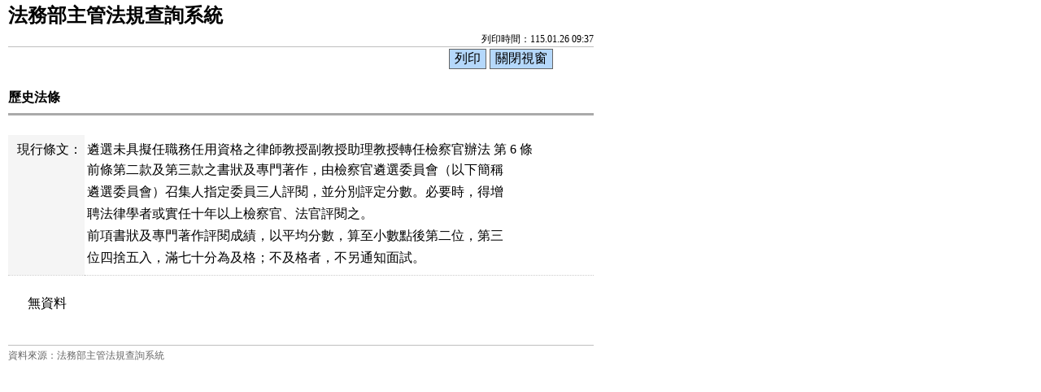

--- FILE ---
content_type: text/html; charset=utf-8
request_url: https://mojlaw.moj.gov.tw/LawContentExtentHistory.aspx?media=print&LSID=FL070572&LawNo=6
body_size: 4805
content:


<!DOCTYPE html>

<html lang="zh-Hant-TW">
<head><meta http-equiv="Content-Type" content="text/html; charset=utf-8" /><meta http-equiv="X-UA-Compatible" content="IE=edge" />
    <!--<meta name="viewport" content="width=590" />-->
    <title>
	法務部-歷史法條
</title><link href="css/layoutPrint.css" rel="stylesheet" type="text/css" /><link href="css/tablePrint.css" rel="stylesheet" type="text/css" /><link href="css/print.css" rel="stylesheet" type="text/css" />
    <script src="/js/jquery-3.7.1.min.js" type="text/javascript"></script>
    <script type="text/javascript">
        //避免XFS攻擊
        try {
            if (top.location.host != window.location.host)
                top.location = window.location;
        }
        catch (err) {
            top.location = window.location;
        }
    </script>

    <script type="text/javascript">
        $(function () {

            $("a:not(.sr-only)").contents().unwrap();
            $("div").removeClass("law-reg-content");
            //無障礙需求
            $("pre").attr("title", "內容");
        });
    </script>
    </head>
<body>
    <form method="post" action="./LawContentExtentHistory.aspx?media=print&amp;LSID=FL070572&amp;LawNo=6" id="form1">
<div class="aspNetHidden">
<input type="hidden" name="__VIEWSTATE" id="__VIEWSTATE" value="PhK6G5fw0ECef68fMQ9nTxxTmb7VZFfQVilceVLBdBea1vsveZjV11S1lsf9hTo92O0kNnGe3r7vJO4/3ib15B+YiCQxKgIq5aKiBcBkz4L0MXfMsubdz3PEZ9YFFmODrWVgpNM052+xEA9moEUevYNo4Xl9AqIgZsVNrOzax4DwS3WOuhwwPl2cAgV6phgE2bwwGAJIL3m9YE21hLpKePcd/KDrz5ltMTeXysMKZyzCLE8E371oUzNDKQYo3OKaiZS3c4qu1Azj/kiFvBVWY7VDPw46ePdzfQFBuRJ3xEoVPeFnKmh8dLb42233s+ECeZil6Jcxdsi5mQlaf/9Yw7hTMwvVJtjnPygzo4R8R/lTNC8Gnl57vAZ2duCYEjGZhlK5yhkwbAaMwOvdoDrOI2wgznKDNKNfNp344KiTmE6KD+KT2Pb/HiPtVaGSTQVv+pk9dLKqKlT8/YCsREB+yOefSjHw8aRbM//CJtQpzzTjz6sKMe1w1JWNG+q0nPKNXVFvazqTb0iWw8qtBlpllMi9H7OUXyV1PCTcID3cUvIIyEbww5HTEnhrm2DW2zIkgA/0fB2dLvSCyVP37GbxgugisEs+tacyedNHY2OyrUTRnICWuS/NAJnC0016+ByOHzRBBhW2gsZHD99X4Yd9B60CwnYeWJneO4VLymKdkIN4qST6FjVCbw0YKrijh6dOP40FZ/uY8bnU527bOpQNdq26H0iLdmH5AoBHTNEF+jNpAoqTv+gqTi/1RPW3t0R0QcwbeuBxoessNdrn++c/[base64]/rr3RF3HO3e40msXvZsDoUEj5GzrgUSApTIg6ZwTY0yKTIiPKGCDSvr4s=" />
</div>

<div class="aspNetHidden">

	<input type="hidden" name="__VIEWSTATEGENERATOR" id="__VIEWSTATEGENERATOR" value="79CF2088" />
</div>
        <div class="PrintHeader">
            <h1 id="Logo">法務部主管法規查詢系統</h1>
            <div id="Time">列印時間：115.01.26 09:37</div>
        </div>
        <div class="printBar">
            <input name="butPrint" type="button" class="printBarButton" onclick="window.print();" value="列印" />
            <input name="butClose" type="button" class="printBarButton" onclick="window.close();" value="關閉視窗" />
        </div>
        <div class="PrintContent">
            
    <ol class="breadcrumb">
        現在位置：
        <li><a href="LawContent.aspx?LSID=FL070572">法規內容</a></li>
        <li>歷史法條</li>
    </ol>
     <div class="btn-printer">
		<a class="btn btn-default" href="LawContentExtentHistory.aspx?media=print&LSID=FL070572&LawNo=6" title="另開新視窗" target="_blank" rel="noopener noreferrer">友善列印</a>
	</div>
    <div class="clearfix"></div>
    <div class="text-con">
        <div class="text-title">
            <h2><i class="bi bi-geo-alt-fill"></i>
                歷史法條</h2>
        </div>
        <table class="table table-bordered tab-edit law-content">
            <tr>
                <th>現行條文：</th>
                <td>
                    <a href="LawContentExtent.aspx?LSID=FL070572&LawNo=6">遴選未具擬任職務任用資格之律師教授副教授助理教授轉任檢察官辦法 第 6 條</a><pre title="內容">前條第二款及第三款之書狀及專門著作，由檢察官遴選委員會（以下簡稱
遴選委員會）召集人指定委員三人評閱，並分別評定分數。必要時，得增
聘法律學者或實任十年以上檢察官、法官評閱之。
前項書狀及專門著作評閱成績，以平均分數，算至小數點後第二位，第三
位四捨五入，滿七十分為及格；不及格者，不另通知面試。</pre></td>
            </tr>
        </table>
        
        <div class="law-content law-content-moj">
            無資料            
        </div>
        
    </div>

        </div>
        <div class="PrintFooter">資料來源：法務部主管法規查詢系統</div>
    </form>
</body>
</html>

